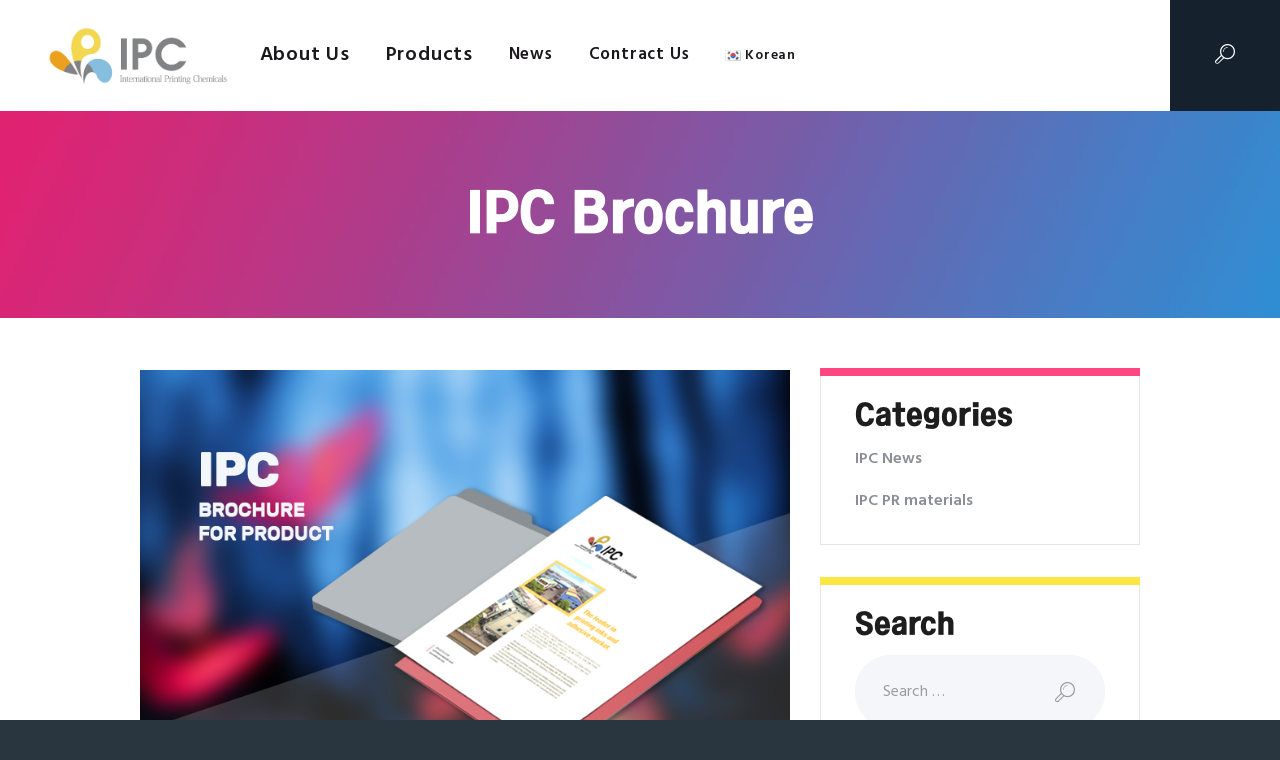

--- FILE ---
content_type: text/html; charset=UTF-8
request_url: http://www.ipc2000.co.kr/en/ipc-brochure/
body_size: 13321
content:
<!DOCTYPE html>
<html lang="en-US" class="no-js scheme_default">
<head>
			<meta charset="UTF-8">
		<meta name="viewport" content="width=device-width, initial-scale=1, maximum-scale=1">
		<meta name="format-detection" content="telephone=no">
		<link rel="profile" href="http://gmpg.org/xfn/11">
		<link rel="pingback" href="http://www.ipc2000.co.kr/xmlrpc.php">
		<title>IPC Brochure &#8211; IPC</title>
<link rel='dns-prefetch' href='//fonts.googleapis.com'/>
<link rel='dns-prefetch' href='//use.fontawesome.com'/>
<link rel='dns-prefetch' href='//s.w.org'/>
<link rel="alternate" type="application/rss+xml" title="IPC &raquo; Feed" href="http://www.ipc2000.co.kr/en/feed/"/>
<link rel="alternate" type="application/rss+xml" title="IPC &raquo; Comments Feed" href="http://www.ipc2000.co.kr/en/comments/feed/"/>
<meta property="og:image" content="http://www.ipc2000.co.kr/wp-content/uploads/2019/01/브로슈어베너.png"/>
		<script type="text/javascript">window._wpemojiSettings={"baseUrl":"https:\/\/s.w.org\/images\/core\/emoji\/11\/72x72\/","ext":".png","svgUrl":"https:\/\/s.w.org\/images\/core\/emoji\/11\/svg\/","svgExt":".svg","source":{"concatemoji":"http:\/\/www.ipc2000.co.kr\/wp-includes\/js\/wp-emoji-release.min.js?ver=5.0.22"}};!function(e,a,t){var n,r,o,i=a.createElement("canvas"),p=i.getContext&&i.getContext("2d");function s(e,t){var a=String.fromCharCode;p.clearRect(0,0,i.width,i.height),p.fillText(a.apply(this,e),0,0);e=i.toDataURL();return p.clearRect(0,0,i.width,i.height),p.fillText(a.apply(this,t),0,0),e===i.toDataURL()}function c(e){var t=a.createElement("script");t.src=e,t.defer=t.type="text/javascript",a.getElementsByTagName("head")[0].appendChild(t)}for(o=Array("flag","emoji"),t.supports={everything:!0,everythingExceptFlag:!0},r=0;r<o.length;r++)t.supports[o[r]]=function(e){if(!p||!p.fillText)return!1;switch(p.textBaseline="top",p.font="600 32px Arial",e){case"flag":return s([55356,56826,55356,56819],[55356,56826,8203,55356,56819])?!1:!s([55356,57332,56128,56423,56128,56418,56128,56421,56128,56430,56128,56423,56128,56447],[55356,57332,8203,56128,56423,8203,56128,56418,8203,56128,56421,8203,56128,56430,8203,56128,56423,8203,56128,56447]);case"emoji":return!s([55358,56760,9792,65039],[55358,56760,8203,9792,65039])}return!1}(o[r]),t.supports.everything=t.supports.everything&&t.supports[o[r]],"flag"!==o[r]&&(t.supports.everythingExceptFlag=t.supports.everythingExceptFlag&&t.supports[o[r]]);t.supports.everythingExceptFlag=t.supports.everythingExceptFlag&&!t.supports.flag,t.DOMReady=!1,t.readyCallback=function(){t.DOMReady=!0},t.supports.everything||(n=function(){t.readyCallback()},a.addEventListener?(a.addEventListener("DOMContentLoaded",n,!1),e.addEventListener("load",n,!1)):(e.attachEvent("onload",n),a.attachEvent("onreadystatechange",function(){"complete"===a.readyState&&t.readyCallback()})),(n=t.source||{}).concatemoji?c(n.concatemoji):n.wpemoji&&n.twemoji&&(c(n.twemoji),c(n.wpemoji)))}(window,document,window._wpemojiSettings);</script>
		<style type="text/css">img.wp-smiley,img.emoji{display:inline!important;border:none!important;box-shadow:none!important;height:1em!important;width:1em!important;margin:0 .07em!important;vertical-align:-.1em!important;background:none!important;padding:0!important}</style>
<link property="stylesheet" rel='stylesheet' id='wp-block-library-css' href='http://www.ipc2000.co.kr/wp-includes/css/dist/block-library/A.style.min.css,qver=5.0.22.pagespeed.cf.Eaym5TS109.css' type='text/css' media='all'/>
<link property="stylesheet" rel='stylesheet' id='essential-grid-plugin-settings-css' href='http://www.ipc2000.co.kr/wp-content/plugins/essential-grid/public/assets/css/settings.css?ver=2.1.6.1' type='text/css' media='all'/>
<link property="stylesheet" rel='stylesheet' id='tp-open-sans-css' href='http://fonts.googleapis.com/css?family=Open+Sans%3A300%2C400%2C600%2C700%2C800&#038;ver=5.0.22' type='text/css' media='all'/>
<link property="stylesheet" rel='stylesheet' id='tp-raleway-css' href='http://fonts.googleapis.com/css?family=Raleway%3A100%2C200%2C300%2C400%2C500%2C600%2C700%2C800%2C900&#038;ver=5.0.22' type='text/css' media='all'/>
<link property="stylesheet" rel='stylesheet' id='tp-droid-serif-css' href='http://fonts.googleapis.com/css?family=Droid+Serif%3A400%2C700&#038;ver=5.0.22' type='text/css' media='all'/>
<link property="stylesheet" rel='stylesheet' id='image-hover-effects-css-css' href='http://www.ipc2000.co.kr/wp-content/plugins/mega-addons-for-visual-composer/css/ihover.css?ver=5.0.22' type='text/css' media='all'/>
<link property="stylesheet" rel='stylesheet' id='style-css-css' href='http://www.ipc2000.co.kr/wp-content/plugins/mega-addons-for-visual-composer/css/style.css?ver=5.0.22' type='text/css' media='all'/>
<link property="stylesheet" rel='stylesheet' id='font-awesome-latest-css' href='http://www.ipc2000.co.kr/wp-content/plugins/mega-addons-for-visual-composer/css/font-awesome/css/font-awesome.css?ver=5.0.22' type='text/css' media='all'/>
<link property="stylesheet" rel='stylesheet' id='rs-plugin-settings-css' href='http://www.ipc2000.co.kr/wp-content/plugins/revslider/public/assets/css/settings.css?ver=5.4.8' type='text/css' media='all'/>
<style id='rs-plugin-settings-inline-css' type='text/css'>#rs-demo-id{}</style>
<link property="stylesheet" rel='stylesheet' id='trx_addons-icons-css' href='http://www.ipc2000.co.kr/wp-content/plugins/trx_addons/css/font-icons/css/trx_addons_icons-embedded.min.css' type='text/css' media='all'/>
<link property="stylesheet" rel='stylesheet' id='swiperslider-css' href='http://www.ipc2000.co.kr/wp-content/plugins/trx_addons/js/swiper/swiper.min.css' type='text/css' media='all'/>
<link property="stylesheet" rel='stylesheet' id='magnific-popup-css' href='http://www.ipc2000.co.kr/wp-content/plugins/trx_addons/js/magnific/magnific-popup.min.css' type='text/css' media='all'/>
<link property="stylesheet" rel='stylesheet' id='trx_addons-css' href='http://www.ipc2000.co.kr/wp-content/plugins/trx_addons/css/trx_addons.css' type='text/css' media='all'/>
<link property="stylesheet" rel='stylesheet' id='trx_addons-animation-css' href='http://www.ipc2000.co.kr/wp-content/plugins/trx_addons/css/trx_addons.animation.min.css' type='text/css' media='all'/>
<link property="stylesheet" rel='stylesheet' id='foo-style-css' href='http://www.ipc2000.co.kr/wp-content/themes/alpha-color/css/footable.bootstrap.min.css?ver=1.0.0' type='text/css' media='all'/>
<link property="stylesheet" rel='stylesheet' id='load-fa-css' href='https://use.fontawesome.com/releases/v5.7.0/css/all.css?ver=5.0.22' type='text/css' media='all'/>
<link property="stylesheet" rel='stylesheet' id='alpha_color-font-October-css' href='http://www.ipc2000.co.kr/wp-content/themes/alpha-color/css/font-face/October/stylesheet.css' type='text/css' media='all'/>
<link property="stylesheet" rel='stylesheet' id='alpha_color-font-google_fonts-css' href='http://fonts.googleapis.com/css?family=Hind:400,500,600,700|Rubik:400,400i,700,700i&#038;subset=latin,latin-ext' type='text/css' media='all'/>
<link property="stylesheet" rel='stylesheet' id='alpha_color-icons-css' href='http://www.ipc2000.co.kr/wp-content/themes/alpha-color/css/font-icons/css/fontello-embedded.css' type='text/css' media='all'/>
<link property="stylesheet" rel='stylesheet' id='alpha_color-main-css' href='http://www.ipc2000.co.kr/wp-content/themes/alpha-color/style.css' type='text/css' media='all'/>
<style id='alpha_color-main-inline-css' type='text/css'>
.post-navigation .nav-previous a .nav-arrow { background-image: url(http://www.ipc2000.co.kr/wp-content/uploads/2019/01/CI-11-370x205.png); }.post-navigation .nav-next a .nav-arrow { background-image: url(http://www.ipc2000.co.kr/wp-content/uploads/2019/01/visual01-370x205.jpg); }
</style>
<link property="stylesheet" rel='stylesheet' id='alpha_color-styles-css' href='http://www.ipc2000.co.kr/wp-content/themes/alpha-color/css/__styles.css' type='text/css' media='all'/>
<link property="stylesheet" rel='stylesheet' id='alpha_color-colors-css' href='http://www.ipc2000.co.kr/wp-content/themes/alpha-color/css/__colors.css' type='text/css' media='all'/>
<link property="stylesheet" rel='stylesheet' id='mediaelement-css' href='http://www.ipc2000.co.kr/wp-includes/js/mediaelement/mediaelementplayer-legacy.min.css?ver=4.2.6-78496d1' type='text/css' media='all'/>
<link property="stylesheet" rel='stylesheet' id='wp-mediaelement-css' href='http://www.ipc2000.co.kr/wp-includes/js/mediaelement/wp-mediaelement.min.css?ver=5.0.22' type='text/css' media='all'/>
<link property="stylesheet" rel='stylesheet' id='alpha_color-responsive-css' href='http://www.ipc2000.co.kr/wp-content/themes/alpha-color/css/responsive.css' type='text/css' media='all'/>
<script type='text/javascript' src='http://www.ipc2000.co.kr/wp-includes/js/jquery/jquery.js?ver=1.12.4'></script>
<script type='text/javascript' src='http://www.ipc2000.co.kr/wp-includes/js/jquery/jquery-migrate.min.js?ver=1.4.1'></script>
<script type='text/javascript' src='http://www.ipc2000.co.kr/wp-includes/js/jquery/ui/core.min.js?ver=1.11.4'></script>
<script type='text/javascript' src='http://www.ipc2000.co.kr/wp-content/plugins/mega-addons-for-visual-composer/js/script.js?ver=5.0.22'></script>
<script type='text/javascript' src='http://www.ipc2000.co.kr/wp-content/plugins/essential-grid/public/assets/js/lightbox.js?ver=2.1.6.1'></script>
<script type='text/javascript' src='http://www.ipc2000.co.kr/wp-content/plugins/essential-grid/public/assets/js/jquery.themepunch.tools.min.js?ver=2.1.6.1'></script>
<script type='text/javascript' src='http://www.ipc2000.co.kr/wp-content/plugins/revslider/public/assets/js/jquery.themepunch.revolution.min.js?ver=5.4.8'></script>
<script type='text/javascript' src='http://www.ipc2000.co.kr/wp-content/themes/alpha-color/js/footable.js?ver=5.0.22'></script>
<script type='text/javascript'>var mejsL10n={"language":"en","strings":{"mejs.install-flash":"You are using a browser that does not have Flash player enabled or installed. Please turn on your Flash player plugin or download the latest version from https:\/\/get.adobe.com\/flashplayer\/","mejs.fullscreen-off":"Turn off Fullscreen","mejs.fullscreen-on":"Go Fullscreen","mejs.download-video":"Download Video","mejs.fullscreen":"Fullscreen","mejs.time-jump-forward":["Jump forward 1 second","Jump forward %1 seconds"],"mejs.loop":"Toggle Loop","mejs.play":"Play","mejs.pause":"Pause","mejs.close":"Close","mejs.time-slider":"Time Slider","mejs.time-help-text":"Use Left\/Right Arrow keys to advance one second, Up\/Down arrows to advance ten seconds.","mejs.time-skip-back":["Skip back 1 second","Skip back %1 seconds"],"mejs.captions-subtitles":"Captions\/Subtitles","mejs.captions-chapters":"Chapters","mejs.none":"None","mejs.mute-toggle":"Mute Toggle","mejs.volume-help-text":"Use Up\/Down Arrow keys to increase or decrease volume.","mejs.unmute":"Unmute","mejs.mute":"Mute","mejs.volume-slider":"Volume Slider","mejs.video-player":"Video Player","mejs.audio-player":"Audio Player","mejs.ad-skip":"Skip ad","mejs.ad-skip-info":["Skip in 1 second","Skip in %1 seconds"],"mejs.source-chooser":"Source Chooser","mejs.stop":"Stop","mejs.speed-rate":"Speed Rate","mejs.live-broadcast":"Live Broadcast","mejs.afrikaans":"Afrikaans","mejs.albanian":"Albanian","mejs.arabic":"Arabic","mejs.belarusian":"Belarusian","mejs.bulgarian":"Bulgarian","mejs.catalan":"Catalan","mejs.chinese":"Chinese","mejs.chinese-simplified":"Chinese (Simplified)","mejs.chinese-traditional":"Chinese (Traditional)","mejs.croatian":"Croatian","mejs.czech":"Czech","mejs.danish":"Danish","mejs.dutch":"Dutch","mejs.english":"English","mejs.estonian":"Estonian","mejs.filipino":"Filipino","mejs.finnish":"Finnish","mejs.french":"French","mejs.galician":"Galician","mejs.german":"German","mejs.greek":"Greek","mejs.haitian-creole":"Haitian Creole","mejs.hebrew":"Hebrew","mejs.hindi":"Hindi","mejs.hungarian":"Hungarian","mejs.icelandic":"Icelandic","mejs.indonesian":"Indonesian","mejs.irish":"Irish","mejs.italian":"Italian","mejs.japanese":"Japanese","mejs.korean":"Korean","mejs.latvian":"Latvian","mejs.lithuanian":"Lithuanian","mejs.macedonian":"Macedonian","mejs.malay":"Malay","mejs.maltese":"Maltese","mejs.norwegian":"Norwegian","mejs.persian":"Persian","mejs.polish":"Polish","mejs.portuguese":"Portuguese","mejs.romanian":"Romanian","mejs.russian":"Russian","mejs.serbian":"Serbian","mejs.slovak":"Slovak","mejs.slovenian":"Slovenian","mejs.spanish":"Spanish","mejs.swahili":"Swahili","mejs.swedish":"Swedish","mejs.tagalog":"Tagalog","mejs.thai":"Thai","mejs.turkish":"Turkish","mejs.ukrainian":"Ukrainian","mejs.vietnamese":"Vietnamese","mejs.welsh":"Welsh","mejs.yiddish":"Yiddish"}};</script>
<script type='text/javascript' src='http://www.ipc2000.co.kr/wp-includes/js/mediaelement/mediaelement-and-player.min.js?ver=4.2.6-78496d1'></script>
<script type='text/javascript' src='http://www.ipc2000.co.kr/wp-includes/js/mediaelement/mediaelement-migrate.min.js?ver=5.0.22'></script>
<script type='text/javascript'>//<![CDATA[
var _wpmejsSettings={"pluginPath":"\/wp-includes\/js\/mediaelement\/","classPrefix":"mejs-","stretching":"responsive"};
//]]></script>
<link rel='https://api.w.org/' href='http://www.ipc2000.co.kr/wp-json/'/>
<link rel="EditURI" type="application/rsd+xml" title="RSD" href="http://www.ipc2000.co.kr/xmlrpc.php?rsd"/>
<link rel="wlwmanifest" type="application/wlwmanifest+xml" href="http://www.ipc2000.co.kr/wp-includes/wlwmanifest.xml"/> 
<link rel='prev' title='IPC CI (Corporate Identity)' href='http://www.ipc2000.co.kr/en/ipc-ci-introduction/'/>
<link rel='next' title='2019 Atem Fair Exhibition Guide' href='http://www.ipc2000.co.kr/en/2019-atem-fair-exhibition-guide/'/>
<meta name="generator" content="WordPress 5.0.22"/>
<link rel="canonical" href="http://www.ipc2000.co.kr/en/ipc-brochure/"/>
<link rel='shortlink' href='http://www.ipc2000.co.kr/?p=2011'/>
<link rel="alternate" type="application/json+oembed" href="http://www.ipc2000.co.kr/wp-json/oembed/1.0/embed?url=http%3A%2F%2Fwww.ipc2000.co.kr%2Fen%2Fipc-brochure%2F"/>
<link rel="alternate" type="text/xml+oembed" href="http://www.ipc2000.co.kr/wp-json/oembed/1.0/embed?url=http%3A%2F%2Fwww.ipc2000.co.kr%2Fen%2Fipc-brochure%2F&#038;format=xml"/>
		<script type="text/javascript">var ajaxRevslider;jQuery(document).ready(function(){ajaxRevslider=function(obj){var content="";data={};data.action='revslider_ajax_call_front';data.client_action='get_slider_html';data.token='2bcb9885bf';data.type=obj.type;data.id=obj.id;data.aspectratio=obj.aspectratio;jQuery.ajax({type:"post",url:"http://www.ipc2000.co.kr/wp-admin/admin-ajax.php",dataType:'json',data:data,async:false,success:function(ret,textStatus,XMLHttpRequest){if(ret.success==true)content=ret.data;},error:function(e){console.log(e);}});return content;};var ajaxRemoveRevslider=function(obj){return jQuery(obj.selector+" .rev_slider").revkill();};var extendessential=setInterval(function(){if(jQuery.fn.tpessential!=undefined){clearInterval(extendessential);if(typeof(jQuery.fn.tpessential.defaults)!=='undefined'){jQuery.fn.tpessential.defaults.ajaxTypes.push({type:"revslider",func:ajaxRevslider,killfunc:ajaxRemoveRevslider,openAnimationSpeed:0.3});}}},30);});</script>
		<link rel="alternate" href="http://www.ipc2000.co.kr/ipc-%eb%b8%8c%eb%a1%9c%ec%8a%88%ec%96%b4/" hreflang="ko"/>
<link rel="alternate" href="http://www.ipc2000.co.kr/en/ipc-brochure/" hreflang="en"/>
<meta name="generator" content="Powered by WPBakery Page Builder - drag and drop page builder for WordPress."/>
<!--[if lte IE 9]><link rel="stylesheet" type="text/css" href="http://www.ipc2000.co.kr/wp-content/plugins/js_composer/assets/css/vc_lte_ie9.min.css" media="screen"><![endif]--><style type="text/css" id="custom-background-css">body.custom-background{background-color:#29353f}</style>
<meta name="generator" content="Powered by Slider Revolution 5.4.8 - responsive, Mobile-Friendly Slider Plugin for WordPress with comfortable drag and drop interface."/>
<link rel="icon" href="http://www.ipc2000.co.kr/wp-content/uploads/2019/04/cropped-CI-1-32x32.png" sizes="32x32"/>
<link rel="icon" href="http://www.ipc2000.co.kr/wp-content/uploads/2019/04/cropped-CI-1-192x192.png" sizes="192x192"/>
<link rel="apple-touch-icon-precomposed" href="http://www.ipc2000.co.kr/wp-content/uploads/2019/04/cropped-CI-1-180x180.png"/>
<meta name="msapplication-TileImage" content="http://www.ipc2000.co.kr/wp-content/uploads/2019/04/cropped-CI-1-270x270.png"/>
<script type="text/javascript">function setREVStartSize(e){try{e.c=jQuery(e.c);var i=jQuery(window).width(),t=9999,r=0,n=0,l=0,f=0,s=0,h=0;if(e.responsiveLevels&&(jQuery.each(e.responsiveLevels,function(e,f){f>i&&(t=r=f,l=e),i>f&&f>r&&(r=f,n=e)}),t>r&&(l=n)),f=e.gridheight[l]||e.gridheight[0]||e.gridheight,s=e.gridwidth[l]||e.gridwidth[0]||e.gridwidth,h=i/s,h=h>1?1:h,f=Math.round(h*f),"fullscreen"==e.sliderLayout){var u=(e.c.width(),jQuery(window).height());if(void 0!=e.fullScreenOffsetContainer){var c=e.fullScreenOffsetContainer.split(",");if(c)jQuery.each(c,function(e,i){u=jQuery(i).length>0?u-jQuery(i).outerHeight(!0):u}),e.fullScreenOffset.split("%").length>1&&void 0!=e.fullScreenOffset&&e.fullScreenOffset.length>0?u-=jQuery(window).height()*parseInt(e.fullScreenOffset,0)/100:void 0!=e.fullScreenOffset&&e.fullScreenOffset.length>0&&(u-=parseInt(e.fullScreenOffset,0))}f=u}else void 0!=e.minHeight&&f<e.minHeight&&(f=e.minHeight);e.c.closest(".rev_slider_wrapper").css({height:f})}catch(d){console.log("Failure at Presize of Slider:"+d)}};</script>
<noscript><style type="text/css">.wpb_animate_when_almost_visible{opacity:1}</style></noscript><style type="text/css" id="trx_addons-inline-styles-inline-css">.vc_custom_1507725522385{padding-top:0!important;padding-right:0!important;padding-bottom:0!important;padding-left:2.95em!important}.vc_custom_1552538723474{background-image:url(//ipc2000.co.kr/wp-content/uploads/2017/06/title_bg-1.jpg?id=1329)!important;background-position:top left!important;background-repeat:no-repeat!important;background-size:cover!important}.vc_custom_1547629153406{margin-left:-1em!important}.vc_custom_1548635611687{background-image:url(//54.180.140.171/wp-content/uploads/2017/10/bg-5.jpg?id=1406)!important;background-position:center!important;background-repeat:no-repeat!important;background-size:cover!important}.sc_layouts_row .custom-logo-link img,.custom-logo-link img,.sc_layouts_row .sc_layouts_logo img,.sc_layouts_logo img{max-height:75px}</style></head>

<body class="post-template-default single single-post postid-2011 single-format-standard custom-background wp-custom-logo body_tag scheme_default blog_mode_post body_style_wide is_single sidebar_show sidebar_right header_type_custom header_style_header-custom-21 header_position_default header_mobile_disabled menu_style_top no_layout wpb-js-composer js-comp-ver-5.5.2 vc_responsive">

	
	<div class="body_wrap">

		<div class="page_wrap"><header class="top_panel top_panel_custom top_panel_custom_21 top_panel_custom_header-fullwidthdefault without_bg_image with_featured_image scheme_default"><div class="vc_row wpb_row vc_row-fluid"><div class="wpb_column vc_column_container vc_col-sm-12 sc_layouts_column_icons_position_left"><div class="vc_column-inner "><div class="wpb_wrapper">
	<div class="wpb_raw_code wpb_raw_js">
		<div class="wpb_wrapper">
			<script type="text/javascript">$(document).ready(function(){if(location.pathname.indexOf('/en')!=-1){$('.logo_slogan').text('Welcome to IPC');}$('.logo_image').on('click',function(){event.preventDefault();if(location.pathname.indexOf('/en')!=-1){location.href='/en';}else{location.href='/';}});});</script>
		</div>
	</div>
</div></div></div></div><div class="vc_row wpb_row vc_row-fluid vc_custom_1507725522385 vc_row-o-equal-height vc_row-o-content-middle vc_row-flex sc_layouts_row sc_layouts_row_type_normal sc_layouts_row_fixed"><div class="wpb_column vc_column_container vc_col-sm-12 vc_hidden-lg vc_hidden-md vc_hidden-sm sc_layouts_column_icons_position_left"><div class="vc_column-inner "><div class="wpb_wrapper"><div class="vc_empty_space  hide_on_desktop hide_on_notebook hide_on_tablet height_small" style="height: 32px"><span class="vc_empty_space_inner"></span></div>
</div></div></div><div class="wpb_column vc_column_container vc_col-sm-2 sc_layouts_column sc_layouts_column_align_left sc_layouts_column_icons_position_left"><div class="vc_column-inner "><div class="wpb_wrapper"><div class="sc_layouts_item"><a href="http://www.ipc2000.co.kr/" id="sc_layouts_logo_764809264" class="sc_layouts_logo sc_layouts_logo_default"><img class="logo_image" src="//www.ipc2000.co.kr/wp-content/uploads/2019/04/cropped-CI.png" alt="" width="1759" height="565"></a><!-- /.sc_layouts_logo --></div></div></div></div><div class="wpb_column vc_column_container vc_col-sm-8 vc_col-lg-6 sc_layouts_column sc_layouts_column_align_left sc_layouts_column_icons_position_left"><div class="vc_column-inner "><div class="wpb_wrapper"><div class="sc_layouts_item"><nav class="sc_layouts_menu sc_layouts_menu_default menu_hover_fade hide_on_mobile  vc_custom_1547629153406" id="sc_layouts_menu_1544277446" data-animation-in="fadeInUpSmall" data-animation-out="fadeOutDownSmall"><ul id="menu-en-menu" class="sc_layouts_menu_nav"><li id="menu-item-1979" class="menu-item menu-item-type-post_type menu-item-object-page menu-item-has-children menu-item-1979"><a href="http://www.ipc2000.co.kr/en/about_/"><span>About Us</span></a>
<ul class="sub-menu"><li id="menu-item-1983" class="menu-item menu-item-type-custom menu-item-object-custom menu-item-1983"><a href="/about_#greetings"><span>CEO Greetings</span></a></li><li id="menu-item-1984" class="menu-item menu-item-type-custom menu-item-object-custom menu-item-1984"><a href="?page_id=1976#history"><span>History</span></a></li><li id="menu-item-1985" class="menu-item menu-item-type-custom menu-item-object-custom menu-item-1985"><a href="?page_id=1976#ipc_summary"><span>Summary</span></a></li><li id="menu-item-1986" class="menu-item menu-item-type-custom menu-item-object-custom menu-item-1986"><a href="?page_id=1976#philosophy"><span>Philosophy</span></a></li><li id="menu-item-1987" class="menu-item menu-item-type-custom menu-item-object-custom menu-item-1987"><a href="?page_id=1976#ipc_organization"><span>Organization</span></a></li><li id="menu-item-1988" class="menu-item menu-item-type-custom menu-item-object-custom menu-item-1988"><a href="?page_id=1976#agent"><span>Overseas Agency</span></a></li></ul>
</li><li id="menu-item-1992" class="menu-item menu-item-type-post_type menu-item-object-page menu-item-has-children menu-item-1992"><a href="http://www.ipc2000.co.kr/en/products_/"><span>Products</span></a>
<ul class="sub-menu"><li id="menu-item-1993" class="menu-item menu-item-type-custom menu-item-object-custom menu-item-1993"><a href="/en/eco_/"><span>Eco-friendly product</span></a></li><li id="menu-item-2078" class="menu-item menu-item-type-custom menu-item-object-custom menu-item-2078"><a href="/en/gravure_/"><span>Gravure Ink</span></a></li><li id="menu-item-2079" class="menu-item menu-item-type-custom menu-item-object-custom menu-item-2079"><a href="/en/coating_/"><span>Functional coating</span></a></li><li id="menu-item-2080" class="menu-item menu-item-type-custom menu-item-object-custom menu-item-2080"><a href="/en/glue_/"><span>Adhesives</span></a></li><li id="menu-item-2081" class="menu-item menu-item-type-custom menu-item-object-custom menu-item-2081"><a href="/en/inkbinder_/"><span>PU resins</span></a></li></ul>
</li><li id="menu-item-1999" class="menu-item menu-item-type-post_type menu-item-object-page current_page_parent menu-item-1999"><a href="http://www.ipc2000.co.kr/en/all_/"><span>News</span></a></li><li id="menu-item-2003" class="menu-item menu-item-type-post_type menu-item-object-page menu-item-2003"><a href="http://www.ipc2000.co.kr/en/contact_/"><span>Contract Us</span></a></li><li id="menu-item-1810-ko" class="lang-item lang-item-106 lang-item-ko lang-item-first menu-item menu-item-type-custom menu-item-object-custom menu-item-1810-ko"><a href="http://www.ipc2000.co.kr/ipc-%eb%b8%8c%eb%a1%9c%ec%8a%88%ec%96%b4/" hreflang="ko-KR" lang="ko-KR"><span><img src="[data-uri]" title="Korean" alt="Korean"/><span style="margin-left:0.3em;">Korean</span></span></a></li></ul></nav><!-- /.sc_layouts_menu --><div class="sc_layouts_iconed_text sc_layouts_menu_mobile_button">
		<a class="sc_layouts_item_link sc_layouts_iconed_text_link" href="#">
			<span class="sc_layouts_item_icon sc_layouts_iconed_text_icon trx_addons_icon-menu"></span>
		</a>
	</div></div></div></div></div><div class="wpb_column vc_column_container vc_col-sm-2 vc_col-lg-4 vc_hidden-xs sc_layouts_column sc_layouts_column_align_right sc_layouts_column_icons_position_left"><div class="vc_column-inner "><div class="wpb_wrapper"><div class="sc_layouts_item sc_layouts_hide_on_mobile sc_layouts_hide_on_tablet sc_layouts_hide_on_notebook"><div id="sc_layouts_iconed_text_1945450612" class="sc_layouts_iconed_text hide_on_notebook hide_on_tablet hide_on_mobile"><a href="mailto:info@yousite.com" class="sc_layouts_item_link sc_layouts_iconed_text_link"><span class="sc_layouts_item_icon sc_layouts_iconed_text_icon icon-untitled-1"></span><span class="sc_layouts_item_details sc_layouts_iconed_text_details"><span class="sc_layouts_item_details_line1 sc_layouts_iconed_text_line1">Email</span><span class="sc_layouts_item_details_line2 sc_layouts_iconed_text_line2">info@yousite.com</span></span><!-- /.sc_layouts_iconed_text_details --></a></div><!-- /.sc_layouts_iconed_text --></div><div class="sc_layouts_item sc_layouts_hide_on_mobile sc_layouts_hide_on_tablet sc_layouts_hide_on_notebook sc_layouts_hide_on_desktop"><div id="sc_layouts_iconed_text_7829893" class="sc_layouts_iconed_text hide_on_desktop hide_on_notebook hide_on_tablet hide_on_mobile"><a href="tel:0314992305" class="sc_layouts_item_link sc_layouts_iconed_text_link"><span class="sc_layouts_item_icon sc_layouts_iconed_text_icon icon-untitled-2"></span><span class="sc_layouts_item_details sc_layouts_iconed_text_details"><span class="sc_layouts_item_details_line1 sc_layouts_iconed_text_line1">Call Us</span><span class="sc_layouts_item_details_line2 sc_layouts_iconed_text_line2">031 499 2305</span></span><!-- /.sc_layouts_iconed_text_details --></a></div><!-- /.sc_layouts_iconed_text --></div><div class="sc_layouts_item sc_layouts_hide_on_mobile sc_layouts_hide_on_tablet sc_layouts_hide_on_notebook sc_layouts_hide_on_desktop"><div id="sc_layouts_iconed_text_174890783" class="sc_layouts_iconed_text hide_on_desktop hide_on_notebook hide_on_tablet hide_on_mobile"><a href="#" class="sc_layouts_item_link sc_layouts_iconed_text_link"><span class="sc_layouts_item_icon sc_layouts_iconed_text_icon icon-globe"></span><span class="sc_layouts_item_details sc_layouts_iconed_text_details"><span class="sc_layouts_item_details_line1 sc_layouts_iconed_text_line1">Language</span><span class="sc_layouts_item_details_line2 sc_layouts_iconed_text_line2">English</span></span><!-- /.sc_layouts_iconed_text_details --></a></div><!-- /.sc_layouts_iconed_text --></div><div class="sc_layouts_item"><div id="sc_layouts_search_121240962" class="sc_layouts_search"><div class="search_wrap search_style_fullscreen layouts_search">
	<div class="search_form_wrap">
		<form role="search" method="get" class="search_form" action="http://www.ipc2000.co.kr/">
			<input type="text" class="search_field" placeholder="Search" value="" name="s">
			<button type="submit" class="search_submit trx_addons_icon-search"></button>
							<a class="search_close trx_addons_icon-delete"></a>
					</form>
	</div>
	</div></div><!-- /.sc_layouts_search --></div></div></div></div><div class="wpb_column vc_column_container vc_col-sm-12 vc_hidden-lg vc_hidden-md vc_hidden-sm sc_layouts_column_icons_position_left"><div class="vc_column-inner "><div class="wpb_wrapper"><div class="vc_empty_space  hide_on_desktop hide_on_notebook hide_on_tablet height_small" style="height: 32px"><span class="vc_empty_space_inner"></span></div>
</div></div></div></div><div class="vc_row wpb_row vc_row-fluid vc_custom_1552538723474 vc_row-has-fill sc_layouts_row sc_layouts_row_type_normal sc_layouts_hide_on_frontpage scheme_dark"><div class="wpb_column vc_column_container vc_col-sm-12 sc_layouts_column sc_layouts_column_align_center sc_layouts_column_icons_position_left"><div class="vc_column-inner "><div class="wpb_wrapper"><div id="sc_content_1220837752" class="sc_content color_style_default sc_content_default sc_content_width_1_1 sc_float_center"><div class="sc_content_container"><div class="sc_layouts_item"><div id="sc_layouts_title_1735430076" class="sc_layouts_title breadcrumbs_title with_content"><div class="sc_layouts_title_content"><div class="sc_layouts_title_title">							<h1 class="sc_layouts_title_caption">IPC Brochure</h1>
							</div></div><!-- .sc_layouts_title_content --></div><!-- /.sc_layouts_title --></div></div></div><!-- /.sc_content --></div></div></div></div>
</header><div class="menu_mobile_overlay"></div>
<div class="menu_mobile menu_mobile_fullscreen scheme_dark">
	<div class="menu_mobile_inner">
		<a class="menu_mobile_close icon-cancel"></a><a class="sc_layouts_logo" href="http://ipc2000.co.kr/en/home/"><span class="logo_text">IPC</span><span class="logo_slogan">Printing &amp; Coating? We go everywhere!</span></a><nav class="menu_mobile_nav_area"><ul id="menu_mobile-en-menu" class=""><li id="menu_mobile-item-1979" class="menu-item menu-item-type-post_type menu-item-object-page menu-item-has-children menu-item-1979"><a href="http://www.ipc2000.co.kr/en/about_/"><span>About Us</span></a>
<ul class="sub-menu"><li id="menu_mobile-item-1983" class="menu-item menu-item-type-custom menu-item-object-custom menu-item-1983"><a href="/about_#greetings"><span>CEO Greetings</span></a></li><li id="menu_mobile-item-1984" class="menu-item menu-item-type-custom menu-item-object-custom menu-item-1984"><a href="?page_id=1976#history"><span>History</span></a></li><li id="menu_mobile-item-1985" class="menu-item menu-item-type-custom menu-item-object-custom menu-item-1985"><a href="?page_id=1976#ipc_summary"><span>Summary</span></a></li><li id="menu_mobile-item-1986" class="menu-item menu-item-type-custom menu-item-object-custom menu-item-1986"><a href="?page_id=1976#philosophy"><span>Philosophy</span></a></li><li id="menu_mobile-item-1987" class="menu-item menu-item-type-custom menu-item-object-custom menu-item-1987"><a href="?page_id=1976#ipc_organization"><span>Organization</span></a></li><li id="menu_mobile-item-1988" class="menu-item menu-item-type-custom menu-item-object-custom menu-item-1988"><a href="?page_id=1976#agent"><span>Overseas Agency</span></a></li></ul>
</li><li id="menu_mobile-item-1992" class="menu-item menu-item-type-post_type menu-item-object-page menu-item-has-children menu-item-1992"><a href="http://www.ipc2000.co.kr/en/products_/"><span>Products</span></a>
<ul class="sub-menu"><li id="menu_mobile-item-1993" class="menu-item menu-item-type-custom menu-item-object-custom menu-item-1993"><a href="/en/eco_/"><span>Eco-friendly product</span></a></li><li id="menu_mobile-item-2078" class="menu-item menu-item-type-custom menu-item-object-custom menu-item-2078"><a href="/en/gravure_/"><span>Gravure Ink</span></a></li><li id="menu_mobile-item-2079" class="menu-item menu-item-type-custom menu-item-object-custom menu-item-2079"><a href="/en/coating_/"><span>Functional coating</span></a></li><li id="menu_mobile-item-2080" class="menu-item menu-item-type-custom menu-item-object-custom menu-item-2080"><a href="/en/glue_/"><span>Adhesives</span></a></li><li id="menu_mobile-item-2081" class="menu-item menu-item-type-custom menu-item-object-custom menu-item-2081"><a href="/en/inkbinder_/"><span>PU resins</span></a></li></ul>
</li><li id="menu_mobile-item-1999" class="menu-item menu-item-type-post_type menu-item-object-page current_page_parent menu-item-1999"><a href="http://www.ipc2000.co.kr/en/all_/"><span>News</span></a></li><li id="menu_mobile-item-2003" class="menu-item menu-item-type-post_type menu-item-object-page menu-item-2003"><a href="http://www.ipc2000.co.kr/en/contact_/"><span>Contract Us</span></a></li><li id="menu_mobile-item-1810-ko" class="lang-item lang-item-106 lang-item-ko lang-item-first menu-item menu-item-type-custom menu-item-object-custom menu-item-1810-ko"><a href="http://www.ipc2000.co.kr/ipc-%eb%b8%8c%eb%a1%9c%ec%8a%88%ec%96%b4/" hreflang="ko-KR" lang="ko-KR"><span><img src="[data-uri]" title="Korean" alt="Korean"/><span style="margin-left:0.3em;">Korean</span></span></a></li></ul></nav><div class="search_wrap search_style_normal search_mobile">
	<div class="search_form_wrap">
		<form role="search" method="get" class="search_form" action="http://www.ipc2000.co.kr/">
			<input type="text" class="search_field" placeholder="Search" value="" name="s">
			<button type="submit" class="search_submit trx_addons_icon-search"></button>
					</form>
	</div>
	</div><div class="socials_mobile"><a target="_blank" href="https://www.facebook.com/AncoraThemes/" class="social_item social_item_style_icons social_item_type_icons"><span class="social_icon social_facebook"><span class="icon-facebook"></span></span></a><a target="_blank" href="https://www.instagram.com/printlabchicago/" class="social_item social_item_style_icons social_item_type_icons"><span class="social_icon social_instagramm"><span class="icon-instagramm"></span></span></a><a target="_blank" href="https://twitter.com/ancora_themes" class="social_item social_item_style_icons social_item_type_icons"><span class="social_icon social_twitter"><span class="icon-twitter"></span></span></a></div>	</div>
</div>

			<div class="page_content_wrap">

								<div class="content_wrap">
				
									

					<div class="content">
										

<article id="post-2011" class="post_item_single post_type_post post_format_ post-2011 post type-post status-publish format-standard has-post-thumbnail hentry category-ipc-pr-materials">				<div class="post_featured">
					<img width="800" height="556" src="http://www.ipc2000.co.kr/wp-content/uploads/2019/01/브로슈어베너.png" class="attachment-alpha_color-thumb-full size-alpha_color-thumb-full wp-post-image" alt="IPC Brochure" itemprop="url" srcset="http://www.ipc2000.co.kr/wp-content/uploads/2019/01/브로슈어베너.png 800w, http://www.ipc2000.co.kr/wp-content/uploads/2019/01/브로슈어베너-300x209.png 300w, http://www.ipc2000.co.kr/wp-content/uploads/2019/01/브로슈어베너-768x534.png 768w, http://www.ipc2000.co.kr/wp-content/uploads/2019/01/브로슈어베너-370x257.png 370w, http://www.ipc2000.co.kr/wp-content/uploads/2019/01/브로슈어베너-760x528.png 760w, http://www.ipc2000.co.kr/wp-content/uploads/2019/01/브로슈어베너-740x514.png 740w" sizes="(max-width: 800px) 100vw, 800px"/>				</div><!-- .post_featured -->
					<div class="post_content entry-content" itemprop="mainEntityOfPage">
		
<p>IPC 브로슈어를 요청하시면 받아 보실 수 있습니다.</p>
<br><br>
<a id="sc_button_780975039" class="sc_button color_style_default sc_button_default sc_button_size_large sc_button_icon_left" href="/contact"><span class="sc_button_text"><span class="sc_button_title">요청하기</span></span></a>
<div class="post_meta post_meta_single"></div>        <div class="post-bottom"><div class="post_meta">Posted by						<a class="post_meta_item post_author" rel="author" href="http://www.ipc2000.co.kr/en/author/ipc_dev/">
							IPC관리자						</a>
												<span class="post_meta_item post_date"><a href="http://www.ipc2000.co.kr/en/ipc-brochure/">2020-06-29</a></span>
						</div><!-- .post_meta --><span class="post_meta_item post_share"><div class="socials_share socials_size_tiny socials_type_block socials_dir_horizontal socials_wrap"><span class="social_items"><a href="https://twitter.com/intent/tweet?text=IPC+Brochure&#038;url=http%3A%2F%2Fwww.ipc2000.co.kr%2Fen%2Fipc-brochure%2F" class="social_item social_item_popup" data-link="https://twitter.com/intent/tweet?text=IPC+Brochure&#038;url=http%3A%2F%2Fwww.ipc2000.co.kr%2Fen%2Fipc-brochure%2F" data-count="trx_addons_twitter"><span class="social_icon social_trx_addons_twitter"><span class="trx_addons_icon-twitter"></span></span></a><a href="http://www.facebook.com/sharer.php?u=http%3A%2F%2Fwww.ipc2000.co.kr%2Fen%2Fipc-brochure%2F" class="social_item social_item_popup" data-link="http://www.facebook.com/sharer.php?u=http%3A%2F%2Fwww.ipc2000.co.kr%2Fen%2Fipc-brochure%2F" data-count="trx_addons_facebook"><span class="social_icon social_trx_addons_facebook"><span class="trx_addons_icon-facebook"></span></span></a><a href="https://www.instagram.com/printlabchicago/" class="social_item social_item_popup" data-link="https://www.instagram.com/printlabchicago/" data-count="instagramm"><span class="social_icon social_instagramm"><span class="icon-instagramm"></span></span></a><a href="https://www.pinterest.com/envato/" class="social_item social_item_popup" data-link="https://www.pinterest.com/envato/" data-count="pinterest-circled"><span class="social_icon social_pinterest-circled"><span class="icon-pinterest-circled"></span></span></a><a href="mailto:info@ancorathemes.net" class="social_item social_item_popup" data-link="mailto:info@ancorathemes.net" data-count="mail"><span class="social_icon social_mail"><span class="icon-mail"></span></span></a></span></div></span></div>
	</div><!-- .entry-content -->
	

	</article>
				
					</div><!-- </.content> -->

							<div class="sidebar right widget_area scheme_default" role="complementary">
			<div class="sidebar_inner">
				<aside id="categories-2" class="widget widget_categories"><h5 class="widget_title">Categories</h5>		<ul>
	<li class="cat-item cat-item-99"><a href="http://www.ipc2000.co.kr/en/category/ipc-news_/">IPC News</a>
</li>
	<li class="cat-item cat-item-139"><a href="http://www.ipc2000.co.kr/en/category/ipc-pr-materials/">IPC PR materials</a>
</li>
		</ul>
</aside><aside id="search-2" class="widget widget_search"><h5 class="widget_title">Search</h5><form role="search" method="get" class="search-form" action="http://ipc2000.co.kr/en/">
				<label>
					<span class="screen-reader-text">Search for:</span>
					<input type="search" class="search-field" placeholder="Search &hellip;" value="" name="s"/>
				</label>
				<input type="submit" class="search-submit" value="Search"/>
			</form></aside><aside id="trx_addons_widget_recent_posts-2" class="widget widget_recent_posts"><h5 class="widget_title">Recent Posts</h5><article class="post_item with_thumb"><div class="post_thumb"><a href="http://www.ipc2000.co.kr/en/2019-atem-fair-exhibition-guide/"><img width="90" height="90" src="http://www.ipc2000.co.kr/wp-content/uploads/2019/01/visual01-90x90.jpg" class="attachment-alpha_color-thumb-tiny size-alpha_color-thumb-tiny wp-post-image" alt="2019 Atem Fair Exhibition Guide" srcset="http://www.ipc2000.co.kr/wp-content/uploads/2019/01/visual01-90x90.jpg 90w, http://www.ipc2000.co.kr/wp-content/uploads/2019/01/visual01-150x150.jpg 150w, http://www.ipc2000.co.kr/wp-content/uploads/2019/01/visual01-180x180.jpg 180w, http://www.ipc2000.co.kr/wp-content/uploads/2019/01/visual01-370x370.jpg 370w" sizes="(max-width: 90px) 100vw, 90px"/></a></div><div class="post_content"><h6 class="post_title"><a href="http://www.ipc2000.co.kr/en/2019-atem-fair-exhibition-guide/">2019 Atem Fair Exhibition Guide</a></h6><div class="post_info"><span class="post_info_item post_info_posted"><a href="http://www.ipc2000.co.kr/en/2019-atem-fair-exhibition-guide/" class="post_info_date">2020-06-29</a></span></div></div></article><article class="post_item with_thumb"><div class="post_thumb"><a href="http://www.ipc2000.co.kr/en/ipc-brochure/"><img width="90" height="90" src="http://www.ipc2000.co.kr/wp-content/uploads/2019/01/브로슈어베너-90x90.png" class="attachment-alpha_color-thumb-tiny size-alpha_color-thumb-tiny wp-post-image" alt="IPC Brochure" srcset="http://www.ipc2000.co.kr/wp-content/uploads/2019/01/브로슈어베너-90x90.png 90w, http://www.ipc2000.co.kr/wp-content/uploads/2019/01/브로슈어베너-150x150.png 150w, http://www.ipc2000.co.kr/wp-content/uploads/2019/01/브로슈어베너-180x180.png 180w, http://www.ipc2000.co.kr/wp-content/uploads/2019/01/브로슈어베너-370x370.png 370w" sizes="(max-width: 90px) 100vw, 90px"/></a></div><div class="post_content"><h6 class="post_title"><a href="http://www.ipc2000.co.kr/en/ipc-brochure/">IPC Brochure</a></h6><div class="post_info"><span class="post_info_item post_info_posted"><a href="http://www.ipc2000.co.kr/en/ipc-brochure/" class="post_info_date">2020-06-29</a></span></div></div></article><article class="post_item with_thumb"><div class="post_thumb"><a href="http://www.ipc2000.co.kr/en/ipc-ci-introduction/"><img width="90" height="90" src="http://www.ipc2000.co.kr/wp-content/uploads/2019/01/CI-11-90x90.png" class="attachment-alpha_color-thumb-tiny size-alpha_color-thumb-tiny wp-post-image" alt="IPC CI (Corporate Identity)" srcset="http://www.ipc2000.co.kr/wp-content/uploads/2019/01/CI-11-90x90.png 90w, http://www.ipc2000.co.kr/wp-content/uploads/2019/01/CI-11-150x150.png 150w, http://www.ipc2000.co.kr/wp-content/uploads/2019/01/CI-11-300x300.png 300w, http://www.ipc2000.co.kr/wp-content/uploads/2019/01/CI-11-370x370.png 370w, http://www.ipc2000.co.kr/wp-content/uploads/2019/01/CI-11-180x180.png 180w, http://www.ipc2000.co.kr/wp-content/uploads/2019/01/CI-11.png 547w" sizes="(max-width: 90px) 100vw, 90px"/></a></div><div class="post_content"><h6 class="post_title"><a href="http://www.ipc2000.co.kr/en/ipc-ci-introduction/">IPC CI (Corporate Identity)</a></h6><div class="post_info"><span class="post_info_item post_info_posted"><a href="http://www.ipc2000.co.kr/en/ipc-ci-introduction/" class="post_info_date">2020-06-29</a></span></div></div></article><article class="post_item with_thumb"><div class="post_thumb"><a href="http://www.ipc2000.co.kr/en/ipc-certification/"><img width="90" height="90" src="http://www.ipc2000.co.kr/wp-content/uploads/2019/01/인증서-90x90.png" class="attachment-alpha_color-thumb-tiny size-alpha_color-thumb-tiny wp-post-image" alt="IPC Certification" srcset="http://www.ipc2000.co.kr/wp-content/uploads/2019/01/인증서-90x90.png 90w, http://www.ipc2000.co.kr/wp-content/uploads/2019/01/인증서-150x150.png 150w, http://www.ipc2000.co.kr/wp-content/uploads/2019/01/인증서-180x180.png 180w, http://www.ipc2000.co.kr/wp-content/uploads/2019/01/인증서-370x370.png 370w" sizes="(max-width: 90px) 100vw, 90px"/></a></div><div class="post_content"><h6 class="post_title"><a href="http://www.ipc2000.co.kr/en/ipc-certification/">IPC Certification</a></h6><div class="post_info"><span class="post_info_item post_info_posted"><a href="http://www.ipc2000.co.kr/en/ipc-certification/" class="post_info_date">2020-06-29</a></span></div></div></article></aside>			</div><!-- /.sidebar_inner -->
		</div><!-- /.sidebar -->
		</div><!-- </.content_wrap> -->			</div><!-- </.page_content_wrap> -->

			<footer class="footer_wrap footer_custom footer_custom_9 footer_custom_footerdefault scheme_dark">
	<div class="vc_row wpb_row vc_row-fluid"><div class="wpb_column vc_column_container vc_col-sm-12 sc_layouts_column_icons_position_left"><div class="vc_column-inner "><div class="wpb_wrapper">
	<div class="wpb_raw_code wpb_raw_js">
		<div class="wpb_wrapper">
			<script type="text/javascript">$(document).ready(function(){$('.footer_text p:eq(1)').css("margin-top","0px");$('.footer_text p:eq(3)').css("margin-top","0px");if(location.pathname.indexOf('/en')!=-1){$('.footer_menu_ko').css("display","none");$('.footer_text p:eq(0)').text('Head office∙Factory 1: 56, Okgucheonseo-ro 131beon-gil, Siheung-si, Gyeonggi-do');$('.footer_text p:eq(1)').text('(Tel: 031-499-2300, Fax: 031-499-2305)');$('.footer_text p:eq(2)').text('Factory 2∙Institute of Technology: 84, Hyeomnyeok-ro, Siheung-si, Gyeonggi-do');$('.footer_text p:eq(3)').text('(Tel: 031-431-2900, Fax: 031-431-2905)');}else{$('.footer_menu_en').css("display","none");}});</script>
		</div>
	</div>
</div></div></div></div><div class="vc_row wpb_row vc_row-fluid vc_custom_1548635611687 vc_row-has-fill sc_layouts_row sc_layouts_row_type_normal"><div class="wpb_column vc_column_container vc_col-sm-12 sc_layouts_column sc_layouts_column_align_center sc_layouts_column_icons_position_left"><div class="vc_column-inner "><div class="wpb_wrapper"><div class="vc_empty_space  hide_on_mobile height_small" style="height: 7.55rem"><span class="vc_empty_space_inner"></span></div>
<div id="sc_content_514782598" class="sc_content color_style_default sc_content_default sc_content_width_1_1 sc_float_center"><div class="sc_content_container"><div class="vc_empty_space  hide_on_desktop hide_on_notebook hide_on_tablet hide_on_mobile" style="height: 5.3rem"><span class="vc_empty_space_inner"></span></div>
<div class="vc_row wpb_row vc_inner vc_row-fluid footer_menu_ko vc_row-o-equal-height vc_row-flex"><div class="wpb_column vc_column_container vc_col-sm-3 vc_hidden-xs sc_layouts_column_icons_position_left"><div class="vc_column-inner "><div class="wpb_wrapper"><div class="vc_wp_custommenu wpb_content_element"><div class="widget widget_nav_menu"><h2 class="widgettitle">회사소개</h2><div class="menu-footer-menu-%ed%9a%8c%ec%82%ac%ec%86%8c%ea%b0%9c-container"><ul id="menu-footer-menu-%ed%9a%8c%ec%82%ac%ec%86%8c%ea%b0%9c" class="menu"><li id="menu-item-1840" class="menu-item menu-item-type-post_type menu-item-object-page menu-item-1840"><a href="http://www.ipc2000.co.kr/about/">인사말</a></li>
<li id="menu-item-1795" class="menu-item menu-item-type-custom menu-item-object-custom menu-item-1795"><a href="?page_id=65#history">연혁</a></li>
<li id="menu-item-1765" class="menu-item menu-item-type-custom menu-item-object-custom menu-item-1765"><a href="?page_id=65#ipc_summary">회사 개요</a></li>
<li id="menu-item-1766" class="menu-item menu-item-type-custom menu-item-object-custom menu-item-1766"><a href="?page_id=65#philosophy">경영이념</a></li>
<li id="menu-item-1767" class="menu-item menu-item-type-custom menu-item-object-custom menu-item-1767"><a href="?page_id=65#ipc_organization">조직도</a></li>
<li id="menu-item-1813" class="menu-item menu-item-type-custom menu-item-object-custom menu-item-1813"><a href="?page_id=65#agent">해외 Agent</a></li>
</ul></div></div></div><div class="vc_empty_space  height_small" style="height: 0px"><span class="vc_empty_space_inner"></span></div>
</div></div></div><div class="wpb_column vc_column_container vc_col-sm-3 vc_hidden-xs sc_layouts_column_icons_position_left"><div class="vc_column-inner "><div class="wpb_wrapper"><div class="vc_wp_custommenu wpb_content_element"><div class="widget widget_nav_menu"><h2 class="widgettitle">제품소개</h2><div class="menu-footer-menu-%ec%a0%9c%ed%92%88%ec%86%8c%ea%b0%9c-container"><ul id="menu-footer-menu-%ec%a0%9c%ed%92%88%ec%86%8c%ea%b0%9c" class="menu"><li id="menu-item-2153" class="menu-item menu-item-type-custom menu-item-object-custom menu-item-2153"><a href="/eco">친환경 제품</a></li>
<li id="menu-item-2154" class="menu-item menu-item-type-custom menu-item-object-custom menu-item-2154"><a href="/gravure">그라비어 잉크</a></li>
<li id="menu-item-2155" class="menu-item menu-item-type-custom menu-item-object-custom menu-item-2155"><a href="/coating">코팅제</a></li>
<li id="menu-item-2156" class="menu-item menu-item-type-custom menu-item-object-custom menu-item-2156"><a href="/glue">접착제</a></li>
<li id="menu-item-2157" class="menu-item menu-item-type-custom menu-item-object-custom menu-item-2157"><a href="/inkbinder">잉크바인더</a></li>
</ul></div></div></div><div class="vc_empty_space  height_small" style="height: 0px"><span class="vc_empty_space_inner"></span></div>
</div></div></div><div class="wpb_column vc_column_container vc_col-sm-3 vc_hidden-xs sc_layouts_column_icons_position_left"><div class="vc_column-inner "><div class="wpb_wrapper"><div class="vc_wp_custommenu wpb_content_element"><div class="widget widget_nav_menu"><h2 class="widgettitle">IPC소식</h2><div class="menu-footer-menu-ipc%ec%86%8c%ec%8b%9d-container"><ul id="menu-footer-menu-ipc%ec%86%8c%ec%8b%9d" class="menu"><li id="menu-item-1811" class="menu-item menu-item-type-custom menu-item-object-custom menu-item-1811"><a href="/category/ipc-news/">IPC News</a></li>
<li id="menu-item-1802" class="menu-item menu-item-type-custom menu-item-object-custom menu-item-1802"><a href="/category/ipc-신제품/">IPC 신제품</a></li>
<li id="menu-item-1803" class="menu-item menu-item-type-custom menu-item-object-custom menu-item-1803"><a href="/category/ipc-홍보자료/">IPC 홍보자료</a></li>
</ul></div></div></div><div class="vc_empty_space  height_small" style="height: 0px"><span class="vc_empty_space_inner"></span></div>
</div></div></div><div class="wpb_column vc_column_container vc_col-sm-3 vc_hidden-xs sc_layouts_column_icons_position_left"><div class="vc_column-inner "><div class="wpb_wrapper"><div class="vc_wp_custommenu wpb_content_element"><div class="widget widget_nav_menu"><h2 class="widgettitle">고객지원</h2><div class="menu-footer-menu-%ea%b3%a0%ea%b0%9d%ec%a7%80%ec%9b%90-container"><ul id="menu-footer-menu-%ea%b3%a0%ea%b0%9d%ec%a7%80%ec%9b%90" class="menu"><li id="menu-item-1867" class="menu-item menu-item-type-post_type menu-item-object-page menu-item-1867"><a href="http://www.ipc2000.co.kr/contact/">고객문의</a></li>
<li id="menu-item-1804" class="menu-item menu-item-type-custom menu-item-object-custom menu-item-1804"><a href="?page_id=1341#contactinfo_title">오시는길</a></li>
</ul></div></div></div><div class="vc_empty_space  height_small" style="height: 0px"><span class="vc_empty_space_inner"></span></div>
</div></div></div></div><div class="vc_row wpb_row vc_inner vc_row-fluid footer_menu_en vc_row-o-equal-height vc_row-flex"><div class="wpb_column vc_column_container vc_col-sm-3 vc_hidden-xs sc_layouts_column_icons_position_left"><div class="vc_column-inner "><div class="wpb_wrapper"><div class="vc_wp_custommenu wpb_content_element"><div class="widget widget_nav_menu"><h2 class="widgettitle">About Us</h2><div class="menu-footer-menu-%ed%9a%8c%ec%82%ac%ec%86%8c%ea%b0%9cen-container"><ul id="menu-footer-menu-%ed%9a%8c%ec%82%ac%ec%86%8c%ea%b0%9cen" class="menu"><li id="menu-item-2095" class="menu-item menu-item-type-custom menu-item-object-custom menu-item-2095"><a href="/about_#greetings">CEO Greetings</a></li>
<li id="menu-item-2096" class="menu-item menu-item-type-custom menu-item-object-custom menu-item-2096"><a href="/about_/#history">History</a></li>
<li id="menu-item-2097" class="menu-item menu-item-type-custom menu-item-object-custom menu-item-2097"><a href="/about_/#ipc_summary">Summary</a></li>
<li id="menu-item-2098" class="menu-item menu-item-type-custom menu-item-object-custom menu-item-2098"><a href="/about_/#philosophy">Management Philosophy</a></li>
<li id="menu-item-2099" class="menu-item menu-item-type-custom menu-item-object-custom menu-item-2099"><a href="/about_/#ipc_organization">Organization</a></li>
<li id="menu-item-2100" class="menu-item menu-item-type-custom menu-item-object-custom menu-item-2100"><a href="/about_/#agent">Overseas Agency</a></li>
</ul></div></div></div><div class="vc_empty_space  height_small" style="height: 0px"><span class="vc_empty_space_inner"></span></div>
</div></div></div><div class="wpb_column vc_column_container vc_col-sm-3 vc_hidden-xs sc_layouts_column_icons_position_left"><div class="vc_column-inner "><div class="wpb_wrapper"><div class="vc_wp_custommenu wpb_content_element"><div class="widget widget_nav_menu"><h2 class="widgettitle">Products</h2><div class="menu-footer-menu-%ec%a0%9c%ed%92%88%ec%86%8c%ea%b0%9cen-container"><ul id="menu-footer-menu-%ec%a0%9c%ed%92%88%ec%86%8c%ea%b0%9cen" class="menu"><li id="menu-item-2101" class="menu-item menu-item-type-custom menu-item-object-custom menu-item-2101"><a href="/en/eco_/">Eco-friendly products</a></li>
<li id="menu-item-2102" class="menu-item menu-item-type-custom menu-item-object-custom menu-item-2102"><a href="/en/gravure_/">Gravure Inks</a></li>
<li id="menu-item-2103" class="menu-item menu-item-type-custom menu-item-object-custom menu-item-2103"><a href="/en/coating_/">Functional coatings</a></li>
<li id="menu-item-2104" class="menu-item menu-item-type-custom menu-item-object-custom menu-item-2104"><a href="/en/glue_/">Adhesives</a></li>
<li id="menu-item-2105" class="menu-item menu-item-type-custom menu-item-object-custom menu-item-2105"><a href="/en/inkbinder_/">PU resins</a></li>
</ul></div></div></div><div class="vc_empty_space  height_small" style="height: 0px"><span class="vc_empty_space_inner"></span></div>
</div></div></div><div class="wpb_column vc_column_container vc_col-sm-3 vc_hidden-xs sc_layouts_column_icons_position_left"><div class="vc_column-inner "><div class="wpb_wrapper"><div class="vc_wp_custommenu wpb_content_element"><div class="widget widget_nav_menu"><h2 class="widgettitle">News</h2><div class="menu-footer-menu-ipc%ec%86%8c%ec%8b%9den-container"><ul id="menu-footer-menu-ipc%ec%86%8c%ec%8b%9den" class="menu"><li id="menu-item-2108" class="menu-item menu-item-type-custom menu-item-object-custom menu-item-2108"><a href="/en/category/ipc-news_/">IPC News</a></li>
<li id="menu-item-2109" class="menu-item menu-item-type-custom menu-item-object-custom menu-item-2109"><a href="/en/category/ipc-pr-materials/">Newsletter</a></li>
</ul></div></div></div><div class="vc_empty_space  height_small" style="height: 0px"><span class="vc_empty_space_inner"></span></div>
</div></div></div><div class="wpb_column vc_column_container vc_col-sm-3 vc_hidden-xs sc_layouts_column_icons_position_left"><div class="vc_column-inner "><div class="wpb_wrapper"><div class="vc_wp_custommenu wpb_content_element"><div class="widget widget_nav_menu"><h2 class="widgettitle">Contract Us</h2><div class="menu-footer-menu-%ea%b3%a0%ea%b0%9d%ec%a7%80%ec%9b%90en-container"><ul id="menu-footer-menu-%ea%b3%a0%ea%b0%9d%ec%a7%80%ec%9b%90en" class="menu"><li id="menu-item-2107" class="menu-item menu-item-type-custom menu-item-object-custom menu-item-2107"><a href="/en/contact_/">Contract information</a></li>
<li id="menu-item-2106" class="menu-item menu-item-type-custom menu-item-object-custom menu-item-2106"><a href="/en/contact_/#contactinfo_title">Location</a></li>
</ul></div></div></div><div class="vc_empty_space  height_small" style="height: 0px"><span class="vc_empty_space_inner"></span></div>
</div></div></div></div><div class="vc_empty_space  hide_on_desktop hide_on_notebook hide_on_tablet hide_on_mobile" style="height: 0.6rem"><span class="vc_empty_space_inner"></span></div>
<div class="vc_wp_text wpb_content_element footer_text"><div class="widget widget_text">			<div class="textwidget"><p>본사∙제1공장 : 경기도 시흥시 옥구천서로 131번길 56, 시화공단 1라 205(정왕동 1238-4)</p>
<p>(전화번호: 031-499-2300, Fax: 031-499-2305)</p>
<p>제2공장∙기술연구소 : 경기도 시흥시 협력로 84, 시화공단 1마 321(정왕동 1355-13)</p>
<p>(전화번호: 031-431-2900, Fax: 031-431-2905)</p>
<p>IPC © 2019. All rights reserved.</p>
</div>
		</div></div><div class="vc_empty_space  hide_on_desktop hide_on_notebook hide_on_tablet hide_on_mobile" style="height: 0.2rem"><span class="vc_empty_space_inner"></span></div>
</div></div><!-- /.sc_content --></div></div></div></div></footer><!-- /.footer_wrap -->

		</div><!-- /.page_wrap -->

	</div><!-- /.body_wrap -->

	
	<a href="#" class="trx_addons_scroll_to_top trx_addons_icon-up" title="Scroll to top"></a><link property="stylesheet" rel='stylesheet' id='js_composer_front-css' href='http://www.ipc2000.co.kr/wp-content/plugins/js_composer/assets/css/js_composer.min.css?ver=5.5.2' type='text/css' media='all'/>
<script type='text/javascript' src='http://www.ipc2000.co.kr/wp-content/plugins/trx_addons/js/swiper/swiper.jquery.min.js'></script>
<script type='text/javascript' src='http://www.ipc2000.co.kr/wp-content/plugins/trx_addons/js/magnific/jquery.magnific-popup.min.js'></script>
<script type='text/javascript'>//<![CDATA[
var TRX_ADDONS_STORAGE={"ajax_url":"http:\/\/www.ipc2000.co.kr\/wp-admin\/admin-ajax.php","ajax_nonce":"585bd2cb3d","site_url":"http:\/\/www.ipc2000.co.kr","post_id":"2011","vc_edit_mode":"0","popup_engine":"none","animate_inner_links":"0","menu_collapse":"1","user_logged_in":"0","email_mask":"^([a-zA-Z0-9_\\-]+\\.)*[a-zA-Z0-9_\\-]+@[a-z0-9_\\-]+(\\.[a-z0-9_\\-]+)*\\.[a-z]{2,6}$","msg_ajax_error":"Invalid server answer!","msg_magnific_loading":"Loading image","msg_magnific_error":"Error loading image","msg_error_like":"Error saving your like! Please, try again later.","msg_field_name_empty":"The name can't be empty","msg_field_email_empty":"Too short (or empty) email address","msg_field_email_not_valid":"Invalid email address","msg_field_text_empty":"The message text can't be empty","msg_search_error":"Search error! Try again later.","msg_send_complete":"Send message complete!","msg_send_error":"Transmit failed!","ajax_views":"","menu_cache":[".menu_mobile_inner > nav > ul"],"login_via_ajax":"1","msg_login_empty":"The Login field can't be empty","msg_login_long":"The Login field is too long","msg_password_empty":"The password can't be empty and shorter then 4 characters","msg_password_long":"The password is too long","msg_login_success":"Login success! The page should be reloaded in 3 sec.","msg_login_error":"Login failed!","msg_not_agree":"Please, read and check 'Terms and Conditions'","msg_email_long":"E-mail address is too long","msg_email_not_valid":"E-mail address is invalid","msg_password_not_equal":"The passwords in both fields are not equal","msg_registration_success":"Registration success! Please log in!","msg_registration_error":"Registration failed!","msg_sc_googlemap_not_avail":"Googlemap service is not available","msg_sc_googlemap_geocoder_error":"Error while geocode address"};
//]]></script>
<script type='text/javascript' src='http://www.ipc2000.co.kr/wp-content/plugins/trx_addons/js/trx_addons.js'></script>
<script type='text/javascript' src='http://www.ipc2000.co.kr/wp-content/plugins/trx_addons/components/cpt/layouts/shortcodes/menu/superfish.min.js'></script>
<script type='text/javascript'>//<![CDATA[
var ALPHA_COLOR_STORAGE={"ajax_url":"http:\/\/www.ipc2000.co.kr\/wp-admin\/admin-ajax.php","ajax_nonce":"585bd2cb3d","site_url":"http:\/\/www.ipc2000.co.kr","theme_url":"http:\/\/www.ipc2000.co.kr\/wp-content\/themes\/alpha-color","site_scheme":"scheme_default","user_logged_in":"","mobile_layout_width":"767","mobile_device":"","menu_side_stretch":"","menu_side_icons":"1","background_video":"","use_mediaelements":"1","comment_maxlength":"1000","admin_mode":"","email_mask":"^([a-zA-Z0-9_\\-]+\\.)*[a-zA-Z0-9_\\-]+@[a-z0-9_\\-]+(\\.[a-z0-9_\\-]+)*\\.[a-z]{2,6}$","strings":{"ajax_error":"Invalid server answer!","error_global":"Error data validation!","name_empty":"The name can&#039;t be empty","name_long":"Too long name","email_empty":"Too short (or empty) email address","email_long":"Too long email address","email_not_valid":"Invalid email address","text_empty":"The message text can&#039;t be empty","text_long":"Too long message text"},"alter_link_color":"#54b9fd","button_hover":"slide_left"};
//]]></script>
<script type='text/javascript' src='http://www.ipc2000.co.kr/wp-content/themes/alpha-color/js/__scripts.js'></script>
<script type='text/javascript' src='http://www.ipc2000.co.kr/wp-includes/js/mediaelement/wp-mediaelement.min.js?ver=5.0.22'></script>
<script type='text/javascript' src='http://www.ipc2000.co.kr/wp-includes/js/wp-embed.min.js?ver=5.0.22'></script>
<script type='text/javascript' src='http://www.ipc2000.co.kr/wp-content/plugins/js_composer/assets/js/dist/js_composer_front.min.js?ver=5.5.2'></script>

</body>
</html>

--- FILE ---
content_type: text/css
request_url: http://www.ipc2000.co.kr/wp-content/themes/alpha-color/css/font-face/October/stylesheet.css
body_size: 115
content:
@font-face{
    font-family: "October";
    src: url('october.otf') format('opentype'), url('october.woff') format('woff'), url('october.ttf') format('truetype');
}